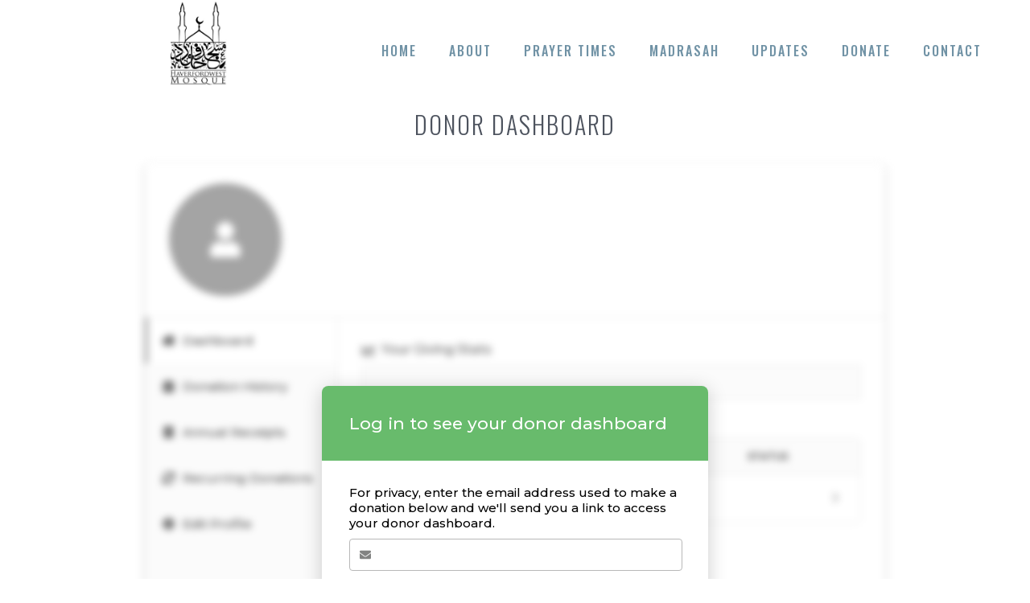

--- FILE ---
content_type: text/html; charset=UTF-8
request_url: https://haverfordwestmosque.org.uk/donor-dashboard-5/
body_size: 14678
content:
<!DOCTYPE html>
<html lang="en-US">
<head>
	<meta charset="UTF-8">
	<link rel="profile" href="https://gmpg.org/xfn/11">
	<meta name='robots' content='index, follow, max-image-preview:large, max-snippet:-1, max-video-preview:-1'/>

	<!-- This site is optimized with the Yoast SEO plugin v23.1 - https://yoast.com/wordpress/plugins/seo/ -->
	<title>Donor Dashboard - Haverfordwest Central Mosque</title>
	<link rel="canonical" href="https://haverfordwestmosque.org.uk/donor-dashboard-5/"/>
	<meta property="og:locale" content="en_US"/>
	<meta property="og:type" content="article"/>
	<meta property="og:title" content="Donor Dashboard - Haverfordwest Central Mosque"/>
	<meta property="og:url" content="https://haverfordwestmosque.org.uk/donor-dashboard-5/"/>
	<meta property="og:site_name" content="Haverfordwest Central Mosque"/>
	<meta name="twitter:card" content="summary_large_image"/>
	<script type="application/ld+json" class="yoast-schema-graph">{"@context":"https://schema.org","@graph":[{"@type":"WebPage","@id":"https://haverfordwestmosque.org.uk/donor-dashboard-5/","url":"https://haverfordwestmosque.org.uk/donor-dashboard-5/","name":"Donor Dashboard - Haverfordwest Central Mosque","isPartOf":{"@id":"https://haverfordwestmosque.org.uk/#website"},"datePublished":"2021-05-07T13:55:21+00:00","dateModified":"2021-05-07T13:55:21+00:00","breadcrumb":{"@id":"https://haverfordwestmosque.org.uk/donor-dashboard-5/#breadcrumb"},"inLanguage":"en-US","potentialAction":[{"@type":"ReadAction","target":["https://haverfordwestmosque.org.uk/donor-dashboard-5/"]}]},{"@type":"BreadcrumbList","@id":"https://haverfordwestmosque.org.uk/donor-dashboard-5/#breadcrumb","itemListElement":[{"@type":"ListItem","position":1,"name":"Home","item":"https://haverfordwestmosque.org.uk/"},{"@type":"ListItem","position":2,"name":"Donor Dashboard"}]},{"@type":"WebSite","@id":"https://haverfordwestmosque.org.uk/#website","url":"https://haverfordwestmosque.org.uk/","name":"Haverfordwest Central Mosque","description":"Haverfordwest Central Mosque","publisher":{"@id":"https://haverfordwestmosque.org.uk/#organization"},"potentialAction":[{"@type":"SearchAction","target":{"@type":"EntryPoint","urlTemplate":"https://haverfordwestmosque.org.uk/?s={search_term_string}"},"query-input":"required name=search_term_string"}],"inLanguage":"en-US"},{"@type":"Organization","@id":"https://haverfordwestmosque.org.uk/#organization","name":"Haverfordwest Central Mosque","url":"https://haverfordwestmosque.org.uk/","logo":{"@type":"ImageObject","inLanguage":"en-US","@id":"https://haverfordwestmosque.org.uk/#/schema/logo/image/","url":"https://haverfordwestmosque.org.uk/wp-content/uploads/2020/01/Haverfordwest-mosque.jpg","contentUrl":"https://haverfordwestmosque.org.uk/wp-content/uploads/2020/01/Haverfordwest-mosque.jpg","width":646,"height":958,"caption":"Haverfordwest Central Mosque"},"image":{"@id":"https://haverfordwestmosque.org.uk/#/schema/logo/image/"}}]}</script>
	<!-- / Yoast SEO plugin. -->


<link rel='dns-prefetch' href='//js.stripe.com'/>
<link rel='dns-prefetch' href='//www.googletagmanager.com'/>
<link rel='dns-prefetch' href='//fonts.googleapis.com'/>
<link href='https://fonts.gstatic.com' crossorigin rel='preconnect'/>
<link rel="alternate" type="application/rss+xml" title="Haverfordwest Central Mosque &raquo; Feed" href="https://haverfordwestmosque.org.uk/feed/"/>
<link rel="alternate" type="application/rss+xml" title="Haverfordwest Central Mosque &raquo; Comments Feed" href="https://haverfordwestmosque.org.uk/comments/feed/"/>
<script>window._wpemojiSettings={"baseUrl":"https:\/\/s.w.org\/images\/core\/emoji\/15.0.3\/72x72\/","ext":".png","svgUrl":"https:\/\/s.w.org\/images\/core\/emoji\/15.0.3\/svg\/","svgExt":".svg","source":{"concatemoji":"https:\/\/haverfordwestmosque.org.uk\/wp-includes\/js\/wp-emoji-release.min.js?ver=6.6.4"}};!function(i,n){var o,s,e;function c(e){try{var t={supportTests:e,timestamp:(new Date).valueOf()};sessionStorage.setItem(o,JSON.stringify(t))}catch(e){}}function p(e,t,n){e.clearRect(0,0,e.canvas.width,e.canvas.height),e.fillText(t,0,0);var t=new Uint32Array(e.getImageData(0,0,e.canvas.width,e.canvas.height).data),r=(e.clearRect(0,0,e.canvas.width,e.canvas.height),e.fillText(n,0,0),new Uint32Array(e.getImageData(0,0,e.canvas.width,e.canvas.height).data));return t.every(function(e,t){return e===r[t]})}function u(e,t,n){switch(t){case"flag":return n(e,"\ud83c\udff3\ufe0f\u200d\u26a7\ufe0f","\ud83c\udff3\ufe0f\u200b\u26a7\ufe0f")?!1:!n(e,"\ud83c\uddfa\ud83c\uddf3","\ud83c\uddfa\u200b\ud83c\uddf3")&&!n(e,"\ud83c\udff4\udb40\udc67\udb40\udc62\udb40\udc65\udb40\udc6e\udb40\udc67\udb40\udc7f","\ud83c\udff4\u200b\udb40\udc67\u200b\udb40\udc62\u200b\udb40\udc65\u200b\udb40\udc6e\u200b\udb40\udc67\u200b\udb40\udc7f");case"emoji":return!n(e,"\ud83d\udc26\u200d\u2b1b","\ud83d\udc26\u200b\u2b1b")}return!1}function f(e,t,n){var r="undefined"!=typeof WorkerGlobalScope&&self instanceof WorkerGlobalScope?new OffscreenCanvas(300,150):i.createElement("canvas"),a=r.getContext("2d",{willReadFrequently:!0}),o=(a.textBaseline="top",a.font="600 32px Arial",{});return e.forEach(function(e){o[e]=t(a,e,n)}),o}function t(e){var t=i.createElement("script");t.src=e,t.defer=!0,i.head.appendChild(t)}"undefined"!=typeof Promise&&(o="wpEmojiSettingsSupports",s=["flag","emoji"],n.supports={everything:!0,everythingExceptFlag:!0},e=new Promise(function(e){i.addEventListener("DOMContentLoaded",e,{once:!0})}),new Promise(function(t){var n=function(){try{var e=JSON.parse(sessionStorage.getItem(o));if("object"==typeof e&&"number"==typeof e.timestamp&&(new Date).valueOf()<e.timestamp+604800&&"object"==typeof e.supportTests)return e.supportTests}catch(e){}return null}();if(!n){if("undefined"!=typeof Worker&&"undefined"!=typeof OffscreenCanvas&&"undefined"!=typeof URL&&URL.createObjectURL&&"undefined"!=typeof Blob)try{var e="postMessage("+f.toString()+"("+[JSON.stringify(s),u.toString(),p.toString()].join(",")+"));",r=new Blob([e],{type:"text/javascript"}),a=new Worker(URL.createObjectURL(r),{name:"wpTestEmojiSupports"});return void(a.onmessage=function(e){c(n=e.data),a.terminate(),t(n)})}catch(e){}c(n=f(s,u,p))}t(n)}).then(function(e){for(var t in e)n.supports[t]=e[t],n.supports.everything=n.supports.everything&&n.supports[t],"flag"!==t&&(n.supports.everythingExceptFlag=n.supports.everythingExceptFlag&&n.supports[t]);n.supports.everythingExceptFlag=n.supports.everythingExceptFlag&&!n.supports.flag,n.DOMReady=!1,n.readyCallback=function(){n.DOMReady=!0}}).then(function(){return e}).then(function(){var e;n.supports.everything||(n.readyCallback(),(e=n.source||{}).concatemoji?t(e.concatemoji):e.wpemoji&&e.twemoji&&(t(e.twemoji),t(e.wpemoji)))}))}((window,document),window._wpemojiSettings);</script>
<link rel='stylesheet' id='generate-fonts-css' href='//fonts.googleapis.com/css?family=PT+Serif:regular,italic,700,700italic|Oswald:200,300,regular,500,600,700' media='all'/>
<link rel='stylesheet' id='menu-icon-font-awesome-css' href='https://haverfordwestmosque.org.uk/wp-content/plugins/menu-icons/css/fontawesome/css/all.min.css?ver=5.15.4' media='all'/>
<link rel='stylesheet' id='menu-icons-extra-css' href='https://haverfordwestmosque.org.uk/wp-content/plugins/menu-icons/css/extra.min.css?ver=0.13.2' media='all'/>
<style id='wp-emoji-styles-inline-css'>img.wp-smiley,img.emoji{display:inline!important;border:none!important;box-shadow:none!important;height:1em!important;width:1em!important;margin:0 .07em!important;vertical-align:-.1em!important;background:none!important;padding:0!important}</style>
<link rel='stylesheet' id='wp-block-library-css' href='https://haverfordwestmosque.org.uk/wp-includes/css/dist/block-library/style.min.css?ver=6.6.4' media='all'/>
<style id='classic-theme-styles-inline-css'>.wp-block-button__link{color:#fff;background-color:#32373c;border-radius:9999px;box-shadow:none;text-decoration:none;padding:calc(.667em + 2px) calc(1.333em + 2px);font-size:1.125em}.wp-block-file__button{background:#32373c;color:#fff;text-decoration:none}</style>
<style id='global-styles-inline-css'>:root{--wp--preset--aspect-ratio--square:1;--wp--preset--aspect-ratio--4-3: 4/3;--wp--preset--aspect-ratio--3-4: 3/4;--wp--preset--aspect-ratio--3-2: 3/2;--wp--preset--aspect-ratio--2-3: 2/3;--wp--preset--aspect-ratio--16-9: 16/9;--wp--preset--aspect-ratio--9-16: 9/16;--wp--preset--color--black:#000;--wp--preset--color--cyan-bluish-gray:#abb8c3;--wp--preset--color--white:#fff;--wp--preset--color--pale-pink:#f78da7;--wp--preset--color--vivid-red:#cf2e2e;--wp--preset--color--luminous-vivid-orange:#ff6900;--wp--preset--color--luminous-vivid-amber:#fcb900;--wp--preset--color--light-green-cyan:#7bdcb5;--wp--preset--color--vivid-green-cyan:#00d084;--wp--preset--color--pale-cyan-blue:#8ed1fc;--wp--preset--color--vivid-cyan-blue:#0693e3;--wp--preset--color--vivid-purple:#9b51e0;--wp--preset--gradient--vivid-cyan-blue-to-vivid-purple:linear-gradient(135deg,rgba(6,147,227,1) 0%,#9b51e0 100%);--wp--preset--gradient--light-green-cyan-to-vivid-green-cyan:linear-gradient(135deg,#7adcb4 0%,#00d082 100%);--wp--preset--gradient--luminous-vivid-amber-to-luminous-vivid-orange:linear-gradient(135deg,rgba(252,185,0,1) 0%,rgba(255,105,0,1) 100%);--wp--preset--gradient--luminous-vivid-orange-to-vivid-red:linear-gradient(135deg,rgba(255,105,0,1) 0%,#cf2e2e 100%);--wp--preset--gradient--very-light-gray-to-cyan-bluish-gray:linear-gradient(135deg,#eee 0%,#a9b8c3 100%);--wp--preset--gradient--cool-to-warm-spectrum:linear-gradient(135deg,#4aeadc 0%,#9778d1 20%,#cf2aba 40%,#ee2c82 60%,#fb6962 80%,#fef84c 100%);--wp--preset--gradient--blush-light-purple:linear-gradient(135deg,#ffceec 0%,#9896f0 100%);--wp--preset--gradient--blush-bordeaux:linear-gradient(135deg,#fecda5 0%,#fe2d2d 50%,#6b003e 100%);--wp--preset--gradient--luminous-dusk:linear-gradient(135deg,#ffcb70 0%,#c751c0 50%,#4158d0 100%);--wp--preset--gradient--pale-ocean:linear-gradient(135deg,#fff5cb 0%,#b6e3d4 50%,#33a7b5 100%);--wp--preset--gradient--electric-grass:linear-gradient(135deg,#caf880 0%,#71ce7e 100%);--wp--preset--gradient--midnight:linear-gradient(135deg,#020381 0%,#2874fc 100%);--wp--preset--font-size--small:13px;--wp--preset--font-size--medium:20px;--wp--preset--font-size--large:36px;--wp--preset--font-size--x-large:42px;--wp--preset--spacing--20:.44rem;--wp--preset--spacing--30:.67rem;--wp--preset--spacing--40:1rem;--wp--preset--spacing--50:1.5rem;--wp--preset--spacing--60:2.25rem;--wp--preset--spacing--70:3.38rem;--wp--preset--spacing--80:5.06rem;--wp--preset--shadow--natural:6px 6px 9px rgba(0,0,0,.2);--wp--preset--shadow--deep:12px 12px 50px rgba(0,0,0,.4);--wp--preset--shadow--sharp:6px 6px 0 rgba(0,0,0,.2);--wp--preset--shadow--outlined:6px 6px 0 -3px rgba(255,255,255,1) , 6px 6px rgba(0,0,0,1);--wp--preset--shadow--crisp:6px 6px 0 rgba(0,0,0,1)}:where(.is-layout-flex){gap:.5em}:where(.is-layout-grid){gap:.5em}body .is-layout-flex{display:flex}.is-layout-flex{flex-wrap:wrap;align-items:center}.is-layout-flex > :is(*, div){margin:0}body .is-layout-grid{display:grid}.is-layout-grid > :is(*, div){margin:0}:where(.wp-block-columns.is-layout-flex){gap:2em}:where(.wp-block-columns.is-layout-grid){gap:2em}:where(.wp-block-post-template.is-layout-flex){gap:1.25em}:where(.wp-block-post-template.is-layout-grid){gap:1.25em}.has-black-color{color:var(--wp--preset--color--black)!important}.has-cyan-bluish-gray-color{color:var(--wp--preset--color--cyan-bluish-gray)!important}.has-white-color{color:var(--wp--preset--color--white)!important}.has-pale-pink-color{color:var(--wp--preset--color--pale-pink)!important}.has-vivid-red-color{color:var(--wp--preset--color--vivid-red)!important}.has-luminous-vivid-orange-color{color:var(--wp--preset--color--luminous-vivid-orange)!important}.has-luminous-vivid-amber-color{color:var(--wp--preset--color--luminous-vivid-amber)!important}.has-light-green-cyan-color{color:var(--wp--preset--color--light-green-cyan)!important}.has-vivid-green-cyan-color{color:var(--wp--preset--color--vivid-green-cyan)!important}.has-pale-cyan-blue-color{color:var(--wp--preset--color--pale-cyan-blue)!important}.has-vivid-cyan-blue-color{color:var(--wp--preset--color--vivid-cyan-blue)!important}.has-vivid-purple-color{color:var(--wp--preset--color--vivid-purple)!important}.has-black-background-color{background-color:var(--wp--preset--color--black)!important}.has-cyan-bluish-gray-background-color{background-color:var(--wp--preset--color--cyan-bluish-gray)!important}.has-white-background-color{background-color:var(--wp--preset--color--white)!important}.has-pale-pink-background-color{background-color:var(--wp--preset--color--pale-pink)!important}.has-vivid-red-background-color{background-color:var(--wp--preset--color--vivid-red)!important}.has-luminous-vivid-orange-background-color{background-color:var(--wp--preset--color--luminous-vivid-orange)!important}.has-luminous-vivid-amber-background-color{background-color:var(--wp--preset--color--luminous-vivid-amber)!important}.has-light-green-cyan-background-color{background-color:var(--wp--preset--color--light-green-cyan)!important}.has-vivid-green-cyan-background-color{background-color:var(--wp--preset--color--vivid-green-cyan)!important}.has-pale-cyan-blue-background-color{background-color:var(--wp--preset--color--pale-cyan-blue)!important}.has-vivid-cyan-blue-background-color{background-color:var(--wp--preset--color--vivid-cyan-blue)!important}.has-vivid-purple-background-color{background-color:var(--wp--preset--color--vivid-purple)!important}.has-black-border-color{border-color:var(--wp--preset--color--black)!important}.has-cyan-bluish-gray-border-color{border-color:var(--wp--preset--color--cyan-bluish-gray)!important}.has-white-border-color{border-color:var(--wp--preset--color--white)!important}.has-pale-pink-border-color{border-color:var(--wp--preset--color--pale-pink)!important}.has-vivid-red-border-color{border-color:var(--wp--preset--color--vivid-red)!important}.has-luminous-vivid-orange-border-color{border-color:var(--wp--preset--color--luminous-vivid-orange)!important}.has-luminous-vivid-amber-border-color{border-color:var(--wp--preset--color--luminous-vivid-amber)!important}.has-light-green-cyan-border-color{border-color:var(--wp--preset--color--light-green-cyan)!important}.has-vivid-green-cyan-border-color{border-color:var(--wp--preset--color--vivid-green-cyan)!important}.has-pale-cyan-blue-border-color{border-color:var(--wp--preset--color--pale-cyan-blue)!important}.has-vivid-cyan-blue-border-color{border-color:var(--wp--preset--color--vivid-cyan-blue)!important}.has-vivid-purple-border-color{border-color:var(--wp--preset--color--vivid-purple)!important}.has-vivid-cyan-blue-to-vivid-purple-gradient-background{background:var(--wp--preset--gradient--vivid-cyan-blue-to-vivid-purple)!important}.has-light-green-cyan-to-vivid-green-cyan-gradient-background{background:var(--wp--preset--gradient--light-green-cyan-to-vivid-green-cyan)!important}.has-luminous-vivid-amber-to-luminous-vivid-orange-gradient-background{background:var(--wp--preset--gradient--luminous-vivid-amber-to-luminous-vivid-orange)!important}.has-luminous-vivid-orange-to-vivid-red-gradient-background{background:var(--wp--preset--gradient--luminous-vivid-orange-to-vivid-red)!important}.has-very-light-gray-to-cyan-bluish-gray-gradient-background{background:var(--wp--preset--gradient--very-light-gray-to-cyan-bluish-gray)!important}.has-cool-to-warm-spectrum-gradient-background{background:var(--wp--preset--gradient--cool-to-warm-spectrum)!important}.has-blush-light-purple-gradient-background{background:var(--wp--preset--gradient--blush-light-purple)!important}.has-blush-bordeaux-gradient-background{background:var(--wp--preset--gradient--blush-bordeaux)!important}.has-luminous-dusk-gradient-background{background:var(--wp--preset--gradient--luminous-dusk)!important}.has-pale-ocean-gradient-background{background:var(--wp--preset--gradient--pale-ocean)!important}.has-electric-grass-gradient-background{background:var(--wp--preset--gradient--electric-grass)!important}.has-midnight-gradient-background{background:var(--wp--preset--gradient--midnight)!important}.has-small-font-size{font-size:var(--wp--preset--font-size--small)!important}.has-medium-font-size{font-size:var(--wp--preset--font-size--medium)!important}.has-large-font-size{font-size:var(--wp--preset--font-size--large)!important}.has-x-large-font-size{font-size:var(--wp--preset--font-size--x-large)!important}:where(.wp-block-post-template.is-layout-flex){gap:1.25em}:where(.wp-block-post-template.is-layout-grid){gap:1.25em}:where(.wp-block-columns.is-layout-flex){gap:2em}:where(.wp-block-columns.is-layout-grid){gap:2em}:root :where(.wp-block-pullquote){font-size:1.5em;line-height:1.6}</style>
<link rel='stylesheet' id='give-styles-css' href='https://haverfordwestmosque.org.uk/wp-content/plugins/give/assets/dist/css/give.css?ver=3.19.4' media='all'/>
<link rel='stylesheet' id='give-donation-summary-style-frontend-css' href='https://haverfordwestmosque.org.uk/wp-content/plugins/give/assets/dist/css/give-donation-summary.css?ver=3.19.4' media='all'/>
<link rel='stylesheet' id='give-gift-aid-css' href='https://haverfordwestmosque.org.uk/wp-content/plugins/give-gift-aid/assets/css/give-gift-aid-frontend.min.css?ver=2.1.3' media='all'/>
<link rel='stylesheet' id='give_recurring_css-css' href='https://haverfordwestmosque.org.uk/wp-content/plugins/give-recurring/assets/css/give-recurring.min.css?ver=2.11.1' media='all'/>
<link rel='stylesheet' id='generate-style-css' href='https://haverfordwestmosque.org.uk/wp-content/themes/generatepress/assets/css/all.min.css?ver=3.0.2' media='all'/>
<style id='generate-style-inline-css'>body{background-color:#fff;color:#666}a{color:#7092a5}a:visited{color:#7092a5}a:hover,a:focus,a:active{color:#aab9c1}body .grid-container{max-width:1200px}.wp-block-group__inner-container{max-width:1200px;margin-left:auto;margin-right:auto}.site-header .header-image{width:70px}.generate-back-to-top{font-size:20px;border-radius:3px;position:fixed;bottom:30px;right:30px;line-height:40px;width:40px;text-align:center;z-index:10;transition:opacity 300ms ease-in-out}body,button,input,select,textarea{font-family:"PT Serif",serif;font-size:16px}body{line-height:1.8}.entry-content > [class*="wp-block-"]:not(:last-child){margin-bottom:1.5em}.top-bar{font-family:"PT Serif",serif;font-size:15px}.main-title{font-size:45px}.main-navigation a,.menu-toggle{font-family:"Oswald",sans-serif;font-weight:500;text-transform:uppercase;font-size:16px}.main-navigation .main-nav ul ul li a{font-size:15px}.widget-title{font-family:"Oswald",sans-serif;text-transform:uppercase;font-size:14px;margin-bottom:15px}.sidebar .widget,.footer-widgets .widget{font-size:13px}button:not(.menu-toggle),html input[type="button"],input[type="reset"],input[type="submit"],.button,.wp-block-button .wp-block-button__link{font-family:"PT Serif",serif;font-size:16px}h1{font-family:"Oswald",sans-serif;font-weight:300;text-transform:uppercase;font-size:35px;line-height:1.3em}h2{font-family:"PT Serif",serif;font-size:26px;line-height:1.4em}h3{font-family:"PT Serif",serif;font-size:22px;line-height:1.4em}h4{font-family:"PT Serif",serif;font-size:20px;line-height:1.4em}h5{font-family:"PT Serif",serif;font-size:18px;line-height:1.4em}h6{font-family:"PT Serif",serif;font-size:16px;line-height:1.4em}.site-info{font-family:"PT Serif",serif;font-size:12px}@media (max-width:768px){.main-title{font-size:20px}h1{font-size:28px}h2{font-size:22px}}.top-bar{background-color:#71535c;color:#fff}.top-bar a{color:#fff}.top-bar a:hover{color:#f2f6f9}.site-header{background-color:#fff;color:#666}.site-header a{color:#7092a5}.site-header a:hover{color:#aab9c1}.main-title a,.main-title a:hover{color:#666}.site-description{color:#837d7d}.mobile-menu-control-wrapper .menu-toggle,.mobile-menu-control-wrapper .menu-toggle:hover,.mobile-menu-control-wrapper .menu-toggle:focus,.has-inline-mobile-toggle #site-navigation.toggled{background-color:rgba(0,0,0,.02)}.main-navigation,.main-navigation ul ul{background-color:#fff}.main-navigation .main-nav ul li a,.menu-toggle,.main-navigation .menu-bar-items{color:#7092a5}.main-navigation .main-nav ul li:hover>a,.main-navigation .main-nav ul li:focus>a,.main-navigation .main-nav ul li.sfHover>a,.main-navigation .menu-bar-item:hover>a,.main-navigation .menu-bar-item.sfHover>a{color:#7092a5;background-color:#fff}button.menu-toggle:hover,button.menu-toggle:focus,.main-navigation .mobile-bar-items a,.main-navigation .mobile-bar-items a:hover,.main-navigation .mobile-bar-items a:focus{color:#7092a5}.main-navigation .main-nav ul li[class*="current-menu-"]>a{color:#7092a5;background-color:#fff}.main-navigation .main-nav ul li[class*="current-menu-"]>a:hover,.main-navigation .main-nav ul li[class*="current-menu-"].sfHover>a{color:#7092a5;background-color:#fff}.navigation-search input[type="search"],.navigation-search input[type="search"]:active,.navigation-search input[type="search"]:focus,.main-navigation .main-nav ul li.search-item.active>a,.main-navigation .menu-bar-items .search-item.active>a{color:#7092a5;background-color:#fff}.main-navigation ul ul{background-color:#3f3f3f}.main-navigation .main-nav ul ul li a{color:#fff}.main-navigation .main-nav ul ul li:hover>a,.main-navigation .main-nav ul ul li:focus>a,.main-navigation .main-nav ul ul li.sfHover>a{color:#fff;background-color:#4f4f4f}.main-navigation .main-nav ul ul li[class*="current-menu-"]>a{color:#fff;background-color:#4f4f4f}.main-navigation .main-nav ul ul li[class*="current-menu-"]>a:hover,.main-navigation .main-nav ul ul li[class*="current-menu-"].sfHover>a{color:#fff;background-color:#4f4f4f}.separate-containers .inside-article,.separate-containers .comments-area,.separate-containers .page-header,.one-container .container,.separate-containers .paging-navigation,.inside-page-header{color:#666;background-color:#fff}.inside-article a,.paging-navigation a,.comments-area a,.page-header a{color:#7092a5}.inside-article a:hover,.paging-navigation a:hover,.comments-area a:hover,.page-header a:hover{color:#aab9c1}.entry-header h1,.page-header h1{color:#71535c}.entry-title a{color:#7092a5}.entry-title a:hover{color:#aab9c1}.entry-meta{color:#666}.entry-meta a{color:#7092a5}.entry-meta a:hover{color:#aab9c1}h1{color:#71535c}h2{color:#717880}h3{color:#71535c}h4{color:#717880}h5{color:#717880}.sidebar .widget{color:#666;background-color:#fff}.sidebar .widget a{color:#7092a5}.sidebar .widget a:hover{color:#aab9c1}.sidebar .widget .widget-title{color:#71535c}.footer-widgets{color:#666;background-color:#f2f6f9}.footer-widgets a{color:#7092a5}.footer-widgets a:hover{color:#aab9c1}.footer-widgets .widget-title{color:#666}.site-info{color:#fff;background-color:#467082}.site-info a{color:#fff}.site-info a:hover{color:#f2f6f9}.footer-bar .widget_nav_menu .current-menu-item a{color:#f2f6f9}input[type="text"],input[type="email"],input[type="url"],input[type="password"],input[type="search"],input[type="tel"],input[type="number"],textarea,select{color:#666;background-color:#fff;border-color:#e3e3e3}input[type="text"]:focus,input[type="email"]:focus,input[type="url"]:focus,input[type="password"]:focus,input[type="search"]:focus,input[type="tel"]:focus,input[type="number"]:focus,textarea:focus,select:focus{color:#666;background-color:#fff;border-color:#e3e3e3}button,html input[type="button"],input[type="reset"],input[type="submit"],a.button,a.wp-block-button__link:not(.has-background){color:#fff;background-color:#7092a5}button:hover,html input[type="button"]:hover,input[type="reset"]:hover,input[type="submit"]:hover,a.button:hover,button:focus,html input[type="button"]:focus,input[type="reset"]:focus,input[type="submit"]:focus,a.button:focus,a.wp-block-button__link:not(.has-background):active,a.wp-block-button__link:not(.has-background):focus,a.wp-block-button__link:not(.has-background):hover{color:#fff;background-color:#aab9c1}a.generate-back-to-top{background-color:#7092a5;color:#fff}a.generate-back-to-top:hover,a.generate-back-to-top:focus{background-color:#aab9c1;color:#fff}@media (max-width:768px){.main-navigation .menu-bar-item:hover>a,.main-navigation .menu-bar-item.sfHover>a{background:none;color:#7092a5}}.inside-top-bar{padding:6px 25px 6px 25px}.inside-header{padding:2px 20px 0 20px}.separate-containers .inside-article,.separate-containers .comments-area,.separate-containers .page-header,.separate-containers .paging-navigation,.one-container .site-content,.inside-page-header,.wp-block-group__inner-container{padding:10px 20px 10px 20px}.entry-content .alignwide, body:not(.no-sidebar) .entry-content .alignfull{margin-left:-20px;width:calc(100% + 40px);max-width:calc(100% + 40px)}.one-container.right-sidebar .site-main,.one-container.both-right .site-main{margin-right:20px}.one-container.left-sidebar .site-main,.one-container.both-left .site-main{margin-left:20px}.one-container.both-sidebars .site-main{margin:0 20px 0 20px}.main-navigation .main-nav ul li a,.menu-toggle,.main-navigation .mobile-bar-items a{line-height:123px}.navigation-search input[type="search"]{height:123px}.rtl .menu-item-has-children .dropdown-menu-toggle{padding-left:20px}.rtl .main-navigation .main-nav ul li.menu-item-has-children>a{padding-right:20px}.widget-area .widget{padding:20px}.footer-widgets{padding:80px 20px 80px 20px}.site-info{padding:20px}@media (max-width:768px){.separate-containers .inside-article,.separate-containers .comments-area,.separate-containers .page-header,.separate-containers .paging-navigation,.one-container .site-content,.inside-page-header,.wp-block-group__inner-container{padding:5px 10px 5px 10px}.site-info{padding-right:10px;padding-left:10px}.entry-content .alignwide, body:not(.no-sidebar) .entry-content .alignfull{margin-left:-10px;width:calc(100% + 20px);max-width:calc(100% + 20px)}.main-navigation .menu-toggle,.main-navigation .mobile-bar-items,.sidebar-nav-mobile:not(#sticky-placeholder){display:block}.main-navigation ul,.gen-sidebar-nav{display:none}[class*="nav-float-"] .site-header .inside-header>*{float:none;clear:both}}.navigation-branding .main-title{font-weight:bold;text-transform:none;font-size:45px}@media (max-width:768px){.main-navigation:not(.slideout-navigation) a, .main-navigation .menu-toggle, .main-navigation .menu-bar-items{font-size:16px}.main-navigation:not(.slideout-navigation) .main-nav ul ul li a{font-size:15px}.navigation-branding .main-title{font-size:20px}}.page-hero{color:#4d535e;padding-top:10px;padding-bottom:10px;text-align:center;box-sizing:border-box}.page-hero h1,.page-hero h2,.page-hero h3,.page-hero h4,.page-hero h5,.page-hero h6{color:#4d535e}.inside-page-hero>*:last-child{margin-bottom:0}.page-hero a,.page-hero a:visited{color:#f1f1f1}.page-hero time.updated{display:none}.page-hero a:hover{color:#09be9f}@media (max-width:768px){.main-navigation .menu-toggle,.main-navigation .mobile-bar-items a,.main-navigation .menu-bar-item>a{padding-left:26px;padding-right:26px}.main-navigation .main-nav ul li a,.main-navigation .menu-toggle,.main-navigation .mobile-bar-items a,.main-navigation .menu-bar-item>a{line-height:50px}.main-navigation .site-logo.navigation-logo img,.mobile-header-navigation .site-logo.mobile-header-logo img,.navigation-search input[type="search"]{height:50px}}.main-navigation.slideout-navigation .main-nav>ul>li>a{line-height:60px}</style>
<link rel='stylesheet' id='generate-font-icons-css' href='https://haverfordwestmosque.org.uk/wp-content/themes/generatepress/assets/css/components/font-icons.min.css?ver=3.0.2' media='all'/>
<link rel='stylesheet' id='font-awesome-css' href='https://haverfordwestmosque.org.uk/wp-content/plugins/elementor/assets/lib/font-awesome/css/font-awesome.min.css?ver=4.7.0' media='all'/>
<link rel='stylesheet' id='recent-posts-widget-with-thumbnails-public-style-css' href='https://haverfordwestmosque.org.uk/wp-content/plugins/recent-posts-widget-with-thumbnails/public.css?ver=7.1.1' media='all'/>
<link rel='stylesheet' id='generate-offside-css' href='https://haverfordwestmosque.org.uk/wp-content/plugins/gp-premium/menu-plus/functions/css/offside.min.css?ver=1.12.2' media='all'/>
<style id='generate-offside-inline-css'>.slideout-navigation.main-navigation{background-color:#7092a5}.slideout-navigation.main-navigation .main-nav ul li a{color:#fff;font-weight:500;text-transform:uppercase;font-size:16px}.slideout-navigation.main-navigation .main-nav ul ul li a{font-size:15px}@media (max-width:768px){.slideout-navigation.main-navigation .main-nav ul li a{font-size:16px}.slideout-navigation.main-navigation .main-nav ul ul li a{font-size:15px}}.slideout-navigation.main-navigation .main-nav ul li:hover>a,.slideout-navigation.main-navigation .main-nav ul li:focus>a,.slideout-navigation.main-navigation .main-nav ul li.sfHover>a{color:#7092a5;background-color:#fff}.slideout-navigation.main-navigation .main-nav ul li[class*="current-menu-"]>a,.slideout-navigation.main-navigation .main-nav ul li[class*="current-menu-"]>a:hover,.slideout-navigation.main-navigation .main-nav ul li[class*="current-menu-"].sfHover>a{color:#fff;background-color:#7092a5}.slideout-navigation,.slideout-navigation a{color:#fff}.slideout-navigation button.slideout-exit{color:#fff;padding-left:20px;padding-right:20px}.slideout-navigation .dropdown-menu-toggle:before{content:"\f107"}.slideout-navigation .sfHover>a .dropdown-menu-toggle:before{content:"\f106"}</style>
<link rel='stylesheet' id='gp-premium-icons-css' href='https://haverfordwestmosque.org.uk/wp-content/plugins/gp-premium/general/icons/icons.min.css?ver=1.12.2' media='all'/>
<link rel='stylesheet' id='generate-navigation-branding-css' href='https://haverfordwestmosque.org.uk/wp-content/plugins/gp-premium/menu-plus/functions/css/navigation-branding.min.css?ver=1.12.2' media='all'/>
<style id='generate-navigation-branding-inline-css'>@media (max-width:768px){.site-header,#site-navigation,#sticky-navigation{display:none!important;opacity:.0}#mobile-header{display:block!important;width:100%!important}#mobile-header .main-nav>ul{display:none}#mobile-header.toggled .main-nav>ul,#mobile-header .menu-toggle,#mobile-header .mobile-bar-items{display:block}#mobile-header .main-nav{-ms-flex:0 0 100%;flex:0 0 100%;-webkit-box-ordinal-group:5;-ms-flex-order:4;order:4}}.navigation-branding img,.site-logo.mobile-header-logo img{height:123px;width:auto}.navigation-branding .main-title{line-height:123px}@media (max-width:1210px){#site-navigation .navigation-branding,#sticky-navigation .navigation-branding{margin-left:10px}}@media (max-width:768px){.main-navigation:not(.slideout-navigation) .main-nav{-ms-flex:0 0 100%;flex:0 0 100%}.main-navigation:not(.slideout-navigation) .inside-navigation{-ms-flex-wrap:wrap;flex-wrap:wrap;display:-webkit-box;display:-ms-flexbox;display:flex}.nav-aligned-center .navigation-branding,.nav-aligned-left .navigation-branding{margin-right:auto}.nav-aligned-center  .main-navigation.has-branding:not(.slideout-navigation) .inside-navigation .main-nav,.nav-aligned-center  .main-navigation.has-sticky-branding.navigation-stick .inside-navigation .main-nav,.nav-aligned-left  .main-navigation.has-branding:not(.slideout-navigation) .inside-navigation .main-nav,.nav-aligned-left  .main-navigation.has-sticky-branding.navigation-stick .inside-navigation .main-nav{margin-right:0}.navigation-branding img,.site-logo.mobile-header-logo{height:50px}.navigation-branding .main-title{line-height:50px}}</style>
<script id="give-stripe-js-js-extra">var give_stripe_vars={"zero_based_currency":"","zero_based_currencies_list":["JPY","KRW","CLP","ISK","BIF","DJF","GNF","KHR","KPW","LAK","LKR","MGA","MZN","VUV"],"sitename":"Haverfordwest Mosque","checkoutBtnTitle":"Donate","publishable_key":"pk_live_SMtnnvlq4TpJelMdklNha8iD","checkout_image":"https:\/\/haverfordwestmosque.org.uk\/wp-content\/uploads\/2020\/01\/Haverfordwest-mosque.jpg","checkout_address":"","checkout_processing_text":"Donation Processing...","give_version":"3.19.4","cc_fields_format":"multi","card_number_placeholder_text":"Card Number","card_cvc_placeholder_text":"CVC","donate_button_text":"Donate Now","element_font_styles":{"cssSrc":false},"element_base_styles":{"color":"#32325D","fontWeight":500,"fontSize":"16px","fontSmoothing":"antialiased","::placeholder":{"color":"#CCCCCC"},":-webkit-autofill":{"color":"#e39f48"}},"element_complete_styles":{},"element_empty_styles":{},"element_invalid_styles":{},"float_labels":"1","base_country":"GB","preferred_locale":"en","stripe_card_update":"","stripe_becs_update":""};</script>
<script src="https://js.stripe.com/v3/?ver=3.19.4" id="give-stripe-js-js"></script>
<script src="https://haverfordwestmosque.org.uk/wp-content/plugins/give/assets/dist/js/give-stripe.js?ver=3.19.4" id="give-stripe-onpage-js-js"></script>
<script src="https://haverfordwestmosque.org.uk/wp-includes/js/jquery/jquery.min.js?ver=3.7.1" id="jquery-core-js"></script>
<script src="https://haverfordwestmosque.org.uk/wp-includes/js/jquery/jquery-migrate.min.js?ver=3.4.1" id="jquery-migrate-js"></script>
<script src="https://haverfordwestmosque.org.uk/wp-includes/js/dist/hooks.min.js?ver=2810c76e705dd1a53b18" id="wp-hooks-js"></script>
<script src="https://haverfordwestmosque.org.uk/wp-includes/js/dist/i18n.min.js?ver=5e580eb46a90c2b997e6" id="wp-i18n-js"></script>
<script id="wp-i18n-js-after">wp.i18n.setLocaleData({'text direction\u0004ltr':['ltr']});</script>
<script id="give-js-extra">var give_global_vars={"ajaxurl":"https:\/\/haverfordwestmosque.org.uk\/wp-admin\/admin-ajax.php","checkout_nonce":"b55c63732c","currency":"GBP","currency_sign":"\u00a3","currency_pos":"before","thousands_separator":",","decimal_separator":".","no_gateway":"Please select a payment method.","bad_minimum":"The minimum custom donation amount for this form is","bad_maximum":"The maximum custom donation amount for this form is","general_loading":"Loading...","purchase_loading":"Please Wait...","textForOverlayScreen":"<h3>Processing...<\/h3><p>This will only take a second!<\/p>","number_decimals":"2","is_test_mode":"","give_version":"3.19.4","magnific_options":{"main_class":"give-modal","close_on_bg_click":false},"form_translation":{"payment-mode":"Please select payment mode.","give_first":"Please enter your first name.","give_last":"Please enter your last name.","give_email":"Please enter a valid email address.","give_user_login":"Invalid email address or username.","give_user_pass":"Enter a password.","give_user_pass_confirm":"Enter the password confirmation.","give_agree_to_terms":"You must agree to the terms and conditions."},"confirm_email_sent_message":"Please check your email and click on the link to access your complete donation history.","ajax_vars":{"ajaxurl":"https:\/\/haverfordwestmosque.org.uk\/wp-admin\/admin-ajax.php","ajaxNonce":"02376aa31d","loading":"Loading","select_option":"Please select an option","default_gateway":"stripe","permalinks":"1","number_decimals":2},"cookie_hash":"0f55d181f8ac2969f5978b32a1368e35","session_nonce_cookie_name":"wp-give_session_reset_nonce_0f55d181f8ac2969f5978b32a1368e35","session_cookie_name":"wp-give_session_0f55d181f8ac2969f5978b32a1368e35","delete_session_nonce_cookie":"0"};var giveApiSettings={"root":"https:\/\/haverfordwestmosque.org.uk\/wp-json\/give-api\/v2\/","rest_base":"give-api\/v2"};</script>
<script src="https://haverfordwestmosque.org.uk/wp-content/plugins/give/assets/dist/js/give.js?ver=551bf44de7d34e92" id="give-js"></script>
<script id="give-gift-aid-js-extra">var give_gift_aid_vars={"gift_aid_site_url":"https:\/\/haverfordwestmosque.org.uk","gift_aid_base_country":"GB"};</script>
<script src="https://haverfordwestmosque.org.uk/wp-content/plugins/give-gift-aid/assets/js/give-gift-aid-frontend.min.js?ver=2.1.3" id="give-gift-aid-js"></script>
<script id="give_recurring_script-js-extra">var Give_Recurring_Vars={"email_access":"1","pretty_intervals":{"1":"Every","2":"Every two","3":"Every three","4":"Every four","5":"Every five","6":"Every six"},"pretty_periods":{"day":"Daily","week":"Weekly","month":"Monthly","quarter":"Quarterly","half-year":"Semi-Annually","year":"Yearly"},"messages":{"daily_forbidden":"The selected payment method does not support daily recurring giving. Please select another payment method or supported giving frequency.","confirm_cancel":"Are you sure you want to cancel this subscription?"},"multi_level_message_pre_text":"You have chosen to donate"};</script>
<script src="https://haverfordwestmosque.org.uk/wp-content/plugins/give-recurring/assets/js/give-recurring.min.js?ver=2.11.1" id="give_recurring_script-js"></script>

<!-- Google Analytics snippet added by Site Kit -->
<script src="https://www.googletagmanager.com/gtag/js?id=UA-20804907-14" id="google_gtagjs-js" async></script>
<script id="google_gtagjs-js-after">window.dataLayer=window.dataLayer||[];function gtag(){dataLayer.push(arguments);}gtag('set','linker',{"domains":["haverfordwestmosque.org.uk"]});gtag("js",new Date());gtag("set","developer_id.dZTNiMT",true);gtag("config","UA-20804907-14",{"anonymize_ip":true});</script>

<!-- End Google Analytics snippet added by Site Kit -->
<link rel="https://api.w.org/" href="https://haverfordwestmosque.org.uk/wp-json/"/><link rel="alternate" title="JSON" type="application/json" href="https://haverfordwestmosque.org.uk/wp-json/wp/v2/pages/1444"/><link rel="EditURI" type="application/rsd+xml" title="RSD" href="https://haverfordwestmosque.org.uk/xmlrpc.php?rsd"/>
<meta name="generator" content="WordPress 6.6.4"/>
<link rel='shortlink' href='https://haverfordwestmosque.org.uk/?p=1444'/>
<link rel="alternate" title="oEmbed (JSON)" type="application/json+oembed" href="https://haverfordwestmosque.org.uk/wp-json/oembed/1.0/embed?url=https%3A%2F%2Fhaverfordwestmosque.org.uk%2Fdonor-dashboard-5%2F"/>
<link rel="alternate" title="oEmbed (XML)" type="text/xml+oembed" href="https://haverfordwestmosque.org.uk/wp-json/oembed/1.0/embed?url=https%3A%2F%2Fhaverfordwestmosque.org.uk%2Fdonor-dashboard-5%2F&#038;format=xml"/>
<meta name="generator" content="Site Kit by Google 1.94.0"/><!-- Facebook Pixel Code -->
<script>!function(f,b,e,v,n,t,s){if(f.fbq)return;n=f.fbq=function(){n.callMethod?n.callMethod.apply(n,arguments):n.queue.push(arguments)};if(!f._fbq)f._fbq=n;n.push=n;n.loaded=!0;n.version='2.0';n.queue=[];t=b.createElement(e);t.async=!0;t.src=v;s=b.getElementsByTagName(e)[0];s.parentNode.insertBefore(t,s)}(window,document,'script','https://connect.facebook.net/en_US/fbevents.js');fbq('init','2743960132503013');fbq('track','PageView');</script>
<noscript>
 <img height="1" width="1" src="https://www.facebook.com/tr?id=2743960132503013&ev=PageView
&noscript=1"/>
</noscript>
<!-- End Facebook Pixel Code --><meta name="generator" content="Give v3.19.4"/>
<meta name="viewport" content="width=device-width, initial-scale=1"><link rel="icon" href="https://haverfordwestmosque.org.uk/wp-content/uploads/2020/02/cropped-android-chrome-512x512-1-32x32.png" sizes="32x32"/>
<link rel="icon" href="https://haverfordwestmosque.org.uk/wp-content/uploads/2020/02/cropped-android-chrome-512x512-1-192x192.png" sizes="192x192"/>
<link rel="apple-touch-icon" href="https://haverfordwestmosque.org.uk/wp-content/uploads/2020/02/cropped-android-chrome-512x512-1-180x180.png"/>
<meta name="msapplication-TileImage" content="https://haverfordwestmosque.org.uk/wp-content/uploads/2020/02/cropped-android-chrome-512x512-1-270x270.png"/>
		<style id="wp-custom-css">@media (min-width:1025px){.home-intro{margin:10px 200px}}.lsi-social-icons li a,.lsi-social-icons li a:hover{padding:10px 5px 0 5px!important;background:transparent!important}.topbar{padding:6px 0 4px 0}@media (max-width:768px ){#lsi_widget-2{display:none}}.main-navigation .menu>.menu-item>a::after{content:"";position:absolute;right:50;left:50%;top:0;-webkit-transform:translateX(-50%);transform:translateX(-50%);display:block;width:0;height:2px;background-color:currentColor;transition:.3s width ease}.main-navigation .menu>.menu-item>a:hover::after,.main-navigation .menu>.menu-item>a:focus::after,.main-navigation .menu>.current-menu-item>a::after{width:30px}.main-navigation .main-nav ul li a,.menu-toggle,.main-navigation .mobile-bar-items a{text-align:center}.main-navigation a{letter-spacing:2px}#generate-slideout-menu{padding-top:20px}.hero-title{font-size:30px}@media (max-width:768px){.hero-title{font-size:30px}}.mobile-header-navigation{padding:1px 1px}.menu-toggle{font-size:20px}h1{letter-spacing:2px}input[type="button"],input[type="reset"],input[type="submit"],a.button,a.button:visited{line-height:inherit;border-radius:6px;transition:all .5s ease 0s;margin-top:10px}h2.widget-title{letter-spacing:2px}.inside-footer-widgets{text-align:center}.inside-page-hero .smooth-scroll{position:absolute;bottom:20px}.page-hero{position:relative}.give-btn{background-color:#8b0000;color:#fff}.page-hero{padding-top:10px;padding-right:10px;padding-bottom:10px;padding-left:10px}.give-form-title{color:#d5ba7f;font-family:"Roboto",sans-serif;font-weight:600}</style>
		</head>

<body class="page-template-default page page-id-1444 wp-custom-logo wp-embed-responsive give-recurring post-image-aligned-left slideout-enabled slideout-mobile sticky-menu-fade mobile-header mobile-header-logo no-sidebar nav-float-right one-container fluid-header active-footer-widgets-4 header-aligned-center dropdown-hover elementor-default elementor-kit-894" itemtype="https://schema.org/WebPage" itemscope>
	<a class="screen-reader-text skip-link" href="#content" title="Skip to content">Skip to content</a>		<header id="masthead" class="site-header" itemtype="https://schema.org/WPHeader" itemscope>
			<div class="inside-header grid-container grid-parent">
				<div class="site-logo">
					<a href="https://haverfordwestmosque.org.uk/" title="Haverfordwest Central Mosque" rel="home">
						<img class="header-image is-logo-image" alt="Haverfordwest Central Mosque" src="https://haverfordwestmosque.org.uk/wp-content/uploads/2020/01/Haverfordwest-mosque.jpg" title="Haverfordwest Central Mosque" srcset="https://haverfordwestmosque.org.uk/wp-content/uploads/2020/01/Haverfordwest-mosque.jpg 1x, https://haverfordwestmosque.org.uk/wp-content/uploads/2019/07/Haverfordwest-Mosque.jpg 2x" width="646" height="958"/>
					</a>
				</div>		<nav id="site-navigation" class="main-navigation sub-menu-right" itemtype="https://schema.org/SiteNavigationElement" itemscope>
			<div class="inside-navigation grid-container grid-parent">
								<button class="menu-toggle" aria-controls="primary-menu" aria-expanded="false">
					<span class="screen-reader-text">Menu</span>				</button>
				<div id="primary-menu" class="main-nav"><ul id="menu-menu-artisan" class=" menu sf-menu"><li id="menu-item-94" class="menu-item menu-item-type-post_type menu-item-object-page menu-item-home menu-item-94"><a href="https://haverfordwestmosque.org.uk/">Home</a></li>
<li id="menu-item-806" class="menu-item menu-item-type-post_type menu-item-object-page menu-item-806"><a href="https://haverfordwestmosque.org.uk/about/">About</a></li>
<li id="menu-item-802" class="menu-item menu-item-type-post_type menu-item-object-page menu-item-802"><a href="https://haverfordwestmosque.org.uk/salat-times/">Prayer Times</a></li>
<li id="menu-item-1495" class="menu-item menu-item-type-post_type menu-item-object-page menu-item-1495"><a href="https://haverfordwestmosque.org.uk/madrasah/">Madrasah</a></li>
<li id="menu-item-803" class="menu-item menu-item-type-post_type menu-item-object-page menu-item-803"><a href="https://haverfordwestmosque.org.uk/updates/">Updates</a></li>
<li id="menu-item-805" class="menu-item menu-item-type-post_type menu-item-object-page menu-item-805"><a href="https://haverfordwestmosque.org.uk/donate/">Donate</a></li>
<li id="menu-item-804" class="menu-item menu-item-type-post_type menu-item-object-page menu-item-804"><a href="https://haverfordwestmosque.org.uk/contact/">Contact</a></li>
</ul></div>			</div>
		</nav>
					</div>
		</header>
				<nav id="mobile-header" class="main-navigation mobile-header-navigation has-branding" itemtype="https://schema.org/SiteNavigationElement" itemscope>
			<div class="inside-navigation grid-container grid-parent">
				<div class="site-logo mobile-header-logo">
						<a href="https://haverfordwestmosque.org.uk/" title="Haverfordwest Central Mosque" rel="home">
							<img src="https://haverfordwestmosque.org.uk/wp-content/uploads/2020/01/Haverfordwest.jpg" alt="Haverfordwest Central Mosque" class="is-logo-image"/>
						</a>
					</div>					<button class="menu-toggle" aria-controls="mobile-menu" aria-expanded="false">
						<span class="screen-reader-text">Menu</span>					</button>
					<div id="mobile-menu" class="main-nav"><ul id="menu-menu-artisan-1" class=" menu sf-menu"><li class="menu-item menu-item-type-post_type menu-item-object-page menu-item-home menu-item-94"><a href="https://haverfordwestmosque.org.uk/">Home</a></li>
<li class="menu-item menu-item-type-post_type menu-item-object-page menu-item-806"><a href="https://haverfordwestmosque.org.uk/about/">About</a></li>
<li class="menu-item menu-item-type-post_type menu-item-object-page menu-item-802"><a href="https://haverfordwestmosque.org.uk/salat-times/">Prayer Times</a></li>
<li class="menu-item menu-item-type-post_type menu-item-object-page menu-item-1495"><a href="https://haverfordwestmosque.org.uk/madrasah/">Madrasah</a></li>
<li class="menu-item menu-item-type-post_type menu-item-object-page menu-item-803"><a href="https://haverfordwestmosque.org.uk/updates/">Updates</a></li>
<li class="menu-item menu-item-type-post_type menu-item-object-page menu-item-805"><a href="https://haverfordwestmosque.org.uk/donate/">Donate</a></li>
<li class="menu-item menu-item-type-post_type menu-item-object-page menu-item-804"><a href="https://haverfordwestmosque.org.uk/contact/">Contact</a></li>
</ul></div>			</div><!-- .inside-navigation -->
		</nav><!-- #site-navigation -->
		<div class="page-hero">
					<div class="inside-page-hero">
						<h1 class="hero-title">Donor Dashboard</h1>

					</div>
				</div>
	<div id="page" class="site grid-container container hfeed grid-parent">
				<div id="content" class="site-content">
			
	<div id="primary" class="content-area grid-parent mobile-grid-100 grid-100 tablet-grid-100">
		<main id="main" class="site-main">
			
<article id="post-1444" class="post-1444 page type-page status-publish" itemtype="https://schema.org/CreativeWork" itemscope>
	<div class="inside-article">
		
		<div class="entry-content" itemprop="text">
			<div style="position: relative; max-width: 100%;"><iframe name="give-embed-donor-profile" src="https://haverfordwestmosque.org.uk/?give-embed=donor-dashboard&#038;accent-color=%2368bb6c#/dashboard" data-autoScroll="1" onload="if( 'undefined' !== typeof Give ) { Give.initializeIframeResize(this) }" style="border: 0;visibility: hidden;min-height: 776px; width: 100%; max-width: 100% !important;"></iframe>
<div class="iframe-loader" style="width: 100%; height: 100%; min-height: 790px; position: absolute; top: 0; left: 0; pointer-events: none;">
    <div style="
		background: white;
		width: calc(90% - 12px);
		height: 100%;
		max-width: 920px;
		margin: 8px auto;
		border-radius: 8px;
		display: flex;
		align-items: center;
		justify-content: center;
		-webkit-box-shadow: 0 2px 2px 0 rgba(0, 0, 0, 0.14),
			0 3px 1px -2px rgba(0, 0, 0, 0.2),
			0 1px 5px 0 rgba(0, 0, 0, 0.12);
		box-shadow: 0 2px 2px 0 rgba(0, 0, 0, 0.14),
			0 3px 1px -2px rgba(0, 0, 0, 0.2),
			0 1px 5px 0 rgba(0, 0, 0, 0.12);
		">
        <div style="pointer-events:none;height:90px;width:90px;background-image:url(data:image/svg+xml;charset=utf8,%3C?xml\ version=\&#39;1.0\&#39;\ encoding=\&#39;utf-8\&#39;?%3E%3C!--\ Generator:\ Adobe\ Illustrator\ 24.1.0,\ SVG\ Export\ Plug-In\ .\ SVG\ Version:\ 6.00\ Build\ 0\)\ --%3E%3Csvg\ version=\&#39;1.1\&#39;\ id=\&#39;Layer_1\&#39;\ xmlns=\&#39;http://www.w3.org/2000/svg\&#39;\ xmlns:xlink=\&#39;http://www.w3.org/1999/xlink\&#39;\ x=\&#39;0px\&#39;\ y=\&#39;0px\&#39;\ viewBox=\&#39;0\ 0\ 349\ 348\&#39;\ style=\&#39;enable-background:new\ 0\ 0\ 349\ 348;\&#39;\ xml:space=\&#39;preserve\&#39;%3E%3Cstyle\ type=\&#39;text/css\&#39;%3E\ .st0\{fill:%2368bb6c;\}\ %3C/style%3E%3Cpath\ class=\&#39;st0\&#39;\ d=\&#39;M25.1,204.57c-13.38,0-24.47-10.6-24.97-24.08C0.04,178.09,0,175.97,0,174C0,77.78,78.28-0.5,174.5-0.5\ c13.81,0,25,11.19,25,25s-11.19,25-25,25C105.85,49.5,50,105.35,50,174c0,1.37,0.03,2.85,0.1,4.65c0.51,13.8-10.27,25.39-24.07,25.9\ C25.72,204.56,25.41,204.57,25.1,204.57z\&#39;/%3E%3Cpath\ class=\&#39;st0\&#39;\ d=\&#39;M174.5,348.5c-13.81,0-25-11.19-25-25c0-13.81,11.19-25,25-25c68.65,0,124.5-55.85,124.5-124.5\ c0-1.38-0.03-2.85-0.1-4.65c-0.51-13.8,10.26-25.4,24.06-25.91c13.83-0.53,25.4,10.26,25.91,24.06c0.09,2.39,0.13,4.51,0.13,6.49\ C349,270.22,270.72,348.5,174.5,348.5z\&#39;/%3E%3C/svg%3E);animation:spin .6s linear infinite"></div>
    </div>
</div>
</div>		</div>

			</div>
</article>
		</main>
	</div>

	
	</div>
</div>


<div class="site-footer">
				<div id="footer-widgets" class="site footer-widgets">
				<div class="footer-widgets-container grid-container grid-parent">
					<div class="inside-footer-widgets">
							<div class="footer-widget-1 grid-parent grid-25 tablet-grid-50 mobile-grid-100">
		<aside id="media_image-3" class="widget inner-padding widget_media_image"><img width="202" height="300" src="https://haverfordwestmosque.org.uk/wp-content/uploads/2020/01/Haverfordwest-202x300.jpg" class="image wp-image-866  attachment-medium size-medium" alt="Haverfordwest mosque" style="max-width: 100%; height: auto;" decoding="async" loading="lazy" srcset="https://haverfordwestmosque.org.uk/wp-content/uploads/2020/01/Haverfordwest-202x300.jpg 202w, https://haverfordwestmosque.org.uk/wp-content/uploads/2020/01/Haverfordwest.jpg 646w" sizes="(max-width: 202px) 100vw, 202px"/></aside>	</div>
		<div class="footer-widget-2 grid-parent grid-25 tablet-grid-50 mobile-grid-100">
		<aside id="black-studio-tinymce-2" class="widget inner-padding widget_black_studio_tinymce"><h2 class="widget-title">Information</h2><div class="textwidget"><p>Haverfordwest Central Mosque<br/>
1 Cherry Grove<br/>
Haverfordwest<br/>
SA61 2NZ</p>
<p>info@haverfordwestmosque.org.uk</p>
</div></aside>	</div>
		<div class="footer-widget-3 grid-parent grid-25 tablet-grid-50 mobile-grid-100">
		<aside id="lsi_widget-1" class="widget inner-padding widget_lsi_widget"><h2 class="widget-title">Connect With Us</h2><ul class="lsi-social-icons icon-set-lsi_widget-1" style="text-align: center"><li class="lsi-social-facebook"><a class="" rel="nofollow noopener noreferrer" title="Facebook" aria-label="Facebook" href="http://Www.Facebook.com/haverfordwestcentralmosque" target="_blank"><i class="lsicon lsicon-facebook"></i></a></li><li class="lsi-social-youtube"><a class="" rel="nofollow noopener noreferrer" title="YouTube" aria-label="YouTube" href="https://www.youtube.com/channel/UC-_yXual70JThymOZeblqOw/featured" target="_blank"><i class="lsicon lsicon-youtube"></i></a></li></ul></aside>	</div>
		<div class="footer-widget-4 grid-parent grid-25 tablet-grid-50 mobile-grid-100">
		<aside id="nav_menu-3" class="widget inner-padding widget_nav_menu"><h2 class="widget-title">Navigation</h2><div class="menu-menu-artisan-container"><ul id="menu-menu-artisan-2" class="menu"><li class="menu-item menu-item-type-post_type menu-item-object-page menu-item-home menu-item-94"><a href="https://haverfordwestmosque.org.uk/">Home</a></li>
<li class="menu-item menu-item-type-post_type menu-item-object-page menu-item-806"><a href="https://haverfordwestmosque.org.uk/about/">About</a></li>
<li class="menu-item menu-item-type-post_type menu-item-object-page menu-item-802"><a href="https://haverfordwestmosque.org.uk/salat-times/">Prayer Times</a></li>
<li class="menu-item menu-item-type-post_type menu-item-object-page menu-item-1495"><a href="https://haverfordwestmosque.org.uk/madrasah/">Madrasah</a></li>
<li class="menu-item menu-item-type-post_type menu-item-object-page menu-item-803"><a href="https://haverfordwestmosque.org.uk/updates/">Updates</a></li>
<li class="menu-item menu-item-type-post_type menu-item-object-page menu-item-805"><a href="https://haverfordwestmosque.org.uk/donate/">Donate</a></li>
<li class="menu-item menu-item-type-post_type menu-item-object-page menu-item-804"><a href="https://haverfordwestmosque.org.uk/contact/">Contact</a></li>
</ul></div></aside>	</div>
						</div>
				</div>
			</div>
					<footer class="site-info" itemtype="https://schema.org/WPFooter" itemscope>
			<div class="inside-site-info grid-container grid-parent">
								<div class="copyright-bar">
					&copy; 2026 Haverfordwest Central Mosque				</div>
			</div>
		</footer>
		</div>

<a title="Scroll back to top" aria-label="Scroll back to top" rel="nofollow" href="#" class="generate-back-to-top" style="opacity:0;visibility:hidden;" data-scroll-speed="400" data-start-scroll="300">
					
				</a>		<nav id="generate-slideout-menu" class="main-navigation slideout-navigation" itemtype="https://schema.org/SiteNavigationElement" itemscope style="display: none;">
			<div class="inside-navigation grid-container grid-parent">
				<div class="main-nav"><ul id="menu-menu-artisan-3" class=" slideout-menu"><li class="menu-item menu-item-type-post_type menu-item-object-page menu-item-home menu-item-94"><a href="https://haverfordwestmosque.org.uk/">Home</a></li>
<li class="menu-item menu-item-type-post_type menu-item-object-page menu-item-806"><a href="https://haverfordwestmosque.org.uk/about/">About</a></li>
<li class="menu-item menu-item-type-post_type menu-item-object-page menu-item-802"><a href="https://haverfordwestmosque.org.uk/salat-times/">Prayer Times</a></li>
<li class="menu-item menu-item-type-post_type menu-item-object-page menu-item-1495"><a href="https://haverfordwestmosque.org.uk/madrasah/">Madrasah</a></li>
<li class="menu-item menu-item-type-post_type menu-item-object-page menu-item-803"><a href="https://haverfordwestmosque.org.uk/updates/">Updates</a></li>
<li class="menu-item menu-item-type-post_type menu-item-object-page menu-item-805"><a href="https://haverfordwestmosque.org.uk/donate/">Donate</a></li>
<li class="menu-item menu-item-type-post_type menu-item-object-page menu-item-804"><a href="https://haverfordwestmosque.org.uk/contact/">Contact</a></li>
</ul></div>			</div><!-- .inside-navigation -->
		</nav><!-- #site-navigation -->

					<div class="slideout-overlay">
									<button class="slideout-exit ">
												<span class="screen-reader-text">Close</span>
					</button>
							</div>
			<link rel='stylesheet' id='lsi-style-css' href='https://haverfordwestmosque.org.uk/wp-content/plugins/lightweight-social-icons/css/style-min.css?ver=1.1' media='all'/>
<style id='lsi-style-inline-css'>.icon-set-lsi_widget-1 a,.icon-set-lsi_widget-1 a:visited,.icon-set-lsi_widget-1 a:focus{border-radius:50px;background:#f2f6f9!important;color:#7092a5!important;font-size:16px!important}.icon-set-lsi_widget-1 a:hover{background:#f2f6f9!important;color:#aab9c1!important}</style>
<script id="generate-offside-js-extra">var offSide={"side":"left"};</script>
<script src="https://haverfordwestmosque.org.uk/wp-content/plugins/gp-premium/menu-plus/functions/js/offside.min.js?ver=1.12.2" id="generate-offside-js"></script>
<script id="generate-smooth-scroll-js-extra">var smooth={"elements":[".smooth-scroll","li.smooth-scroll a"],"duration":"800"};</script>
<script src="https://haverfordwestmosque.org.uk/wp-content/plugins/gp-premium/general/js/smooth-scroll.min.js?ver=1.12.2" id="generate-smooth-scroll-js"></script>
<script id="give-donation-summary-script-frontend-js-extra">var GiveDonationSummaryData={"currencyPrecisionLookup":{"USD":2,"EUR":2,"GBP":2,"AUD":2,"BRL":2,"CAD":2,"CZK":2,"DKK":2,"HKD":2,"HUF":2,"ILS":2,"JPY":0,"MYR":2,"MXN":2,"MAD":2,"NZD":2,"NOK":2,"PHP":2,"PLN":2,"SGD":2,"KRW":0,"ZAR":2,"SEK":2,"CHF":2,"TWD":2,"THB":2,"INR":2,"TRY":2,"IRR":2,"RUB":2,"AED":2,"AMD":2,"ANG":2,"ARS":2,"AWG":2,"BAM":2,"BDT":2,"BHD":3,"BMD":2,"BND":2,"BOB":2,"BSD":2,"BWP":2,"BZD":2,"CLP":0,"CNY":2,"COP":2,"CRC":2,"CUC":2,"CUP":2,"DOP":2,"EGP":2,"GIP":2,"GTQ":2,"HNL":2,"HRK":2,"IDR":2,"ISK":0,"JMD":2,"JOD":2,"KES":2,"KWD":2,"KYD":2,"MKD":2,"NPR":2,"OMR":3,"PEN":2,"PKR":2,"RON":2,"SAR":2,"SZL":2,"TOP":2,"TZS":2,"UAH":2,"UYU":2,"VEF":2,"XCD":2,"AFN":2,"ALL":2,"AOA":2,"AZN":2,"BBD":2,"BGN":2,"BIF":0,"XBT":8,"BTN":1,"BYR":2,"BYN":2,"CDF":2,"CVE":2,"DJF":0,"DZD":2,"ERN":2,"ETB":2,"FJD":2,"FKP":2,"GEL":2,"GGP":2,"GHS":2,"GMD":2,"GNF":0,"GYD":2,"HTG":2,"IMP":2,"IQD":2,"IRT":2,"JEP":2,"KGS":2,"KHR":0,"KMF":2,"KPW":0,"KZT":2,"LAK":0,"LBP":2,"LKR":0,"LRD":2,"LSL":2,"LYD":3,"MDL":2,"MGA":0,"MMK":2,"MNT":2,"MOP":2,"MRO":2,"MUR":2,"MVR":1,"MWK":2,"MZN":0,"NAD":2,"NGN":2,"NIO":2,"PAB":2,"PGK":2,"PRB":2,"PYG":2,"QAR":2,"RSD":2,"RWF":2,"SBD":2,"SCR":2,"SDG":2,"SHP":2,"SLL":2,"SOS":2,"SRD":2,"SSP":2,"STD":2,"SYP":2,"TJS":2,"TMT":2,"TND":3,"TTD":2,"UGX":2,"UZS":2,"VND":1,"VUV":0,"WST":2,"XAF":2,"XOF":2,"XPF":2,"YER":2,"ZMW":2},"recurringLabelLookup":{"day":"Daily","week":"Weekly","month":"Monthly","quarter":"Quarterly","half-year":"Semi-Annually","year":"Yearly"}};</script>
<script src="https://haverfordwestmosque.org.uk/wp-content/plugins/give/assets/dist/js/give-donation-summary.js?ver=3.19.4" id="give-donation-summary-script-frontend-js"></script>
<!--[if lte IE 11]>
<script src="https://haverfordwestmosque.org.uk/wp-content/themes/generatepress/assets/js/classList.min.js?ver=3.0.2" id="generate-classlist-js"></script>
<![endif]-->
<script id="generate-main-js-extra">var generatepressMenu={"toggleOpenedSubMenus":"1","openSubMenuLabel":"Open Sub-Menu","closeSubMenuLabel":"Close Sub-Menu"};</script>
<script src="https://haverfordwestmosque.org.uk/wp-content/themes/generatepress/assets/js/main.min.js?ver=3.0.2" id="generate-main-js"></script>
<script src="https://haverfordwestmosque.org.uk/wp-content/themes/generatepress/assets/js/back-to-top.min.js?ver=3.0.2" id="generate-back-to-top-js"></script>
    <script type="text/javascript">(function($){window.addEventListener('load',function give_ga_purchase(event){window.removeEventListener('load',give_ga_purchase,false);var ga=window[window['GoogleAnalyticsObject']||'ga'];document.cookie='give_source='+get_parameter('utm_source');document.cookie='give_medium='+get_parameter('utm_medium');document.cookie='give_campaign='+get_parameter('utm_campaign');document.cookie='give_content='+get_parameter('utm_content');if('function'===typeof ga){ga('require','ec');var give_forms=$('form.give-form');give_forms.each(function(index,value){var form_id=$(this).find('input[name="give-form-id"]').val();var form_title=$(this).find('input[name="give-form-title"]').val();ga('ec:addImpression',{'id':form_id,'name':form_title,'category':'Donations','list':'Donation Forms','position':index+1});ga('ec:setAction','detail');ga('send','event','Fundraising','Donation Form View',form_title,{'nonInteraction':1});});give_forms.on('submit',function(event){var form_id=$(this).find('input[name="give-form-id"]').val();var form_title=$(this).find('input[name="give-form-title"]').val();var form_gateway=$(this).find('input[name="give-gateway"]').val();ga('ec:addProduct',{'id':form_id,'name':form_title,'category':'Donations','brand':'Fundraising','price':$(this).find('.give-amount-hidden').val(),'quantity':1});ga('ec:setAction','add');ga('send','event','Fundraising','Donation Form Begin Checkout',form_title);ga('ec:setAction','checkout',{'option':form_gateway});ga('send','event','Fundraising','Donation Form Submitted',form_title);});}},false);function get_parameter(parameter,data){if(!parameter){return false;}if(!data){data=window.location.href;}var parameter=parameter.replace(/[\[]/,"\\\[").replace(/[\]]/,"\\\]");var expr=parameter+"=([^&#]*)";var regex=new RegExp(expr);var results=regex.exec(data);if(null!==results){return results[1];}else{return'';}}})(jQuery);</script>
    
</body>
</html>
